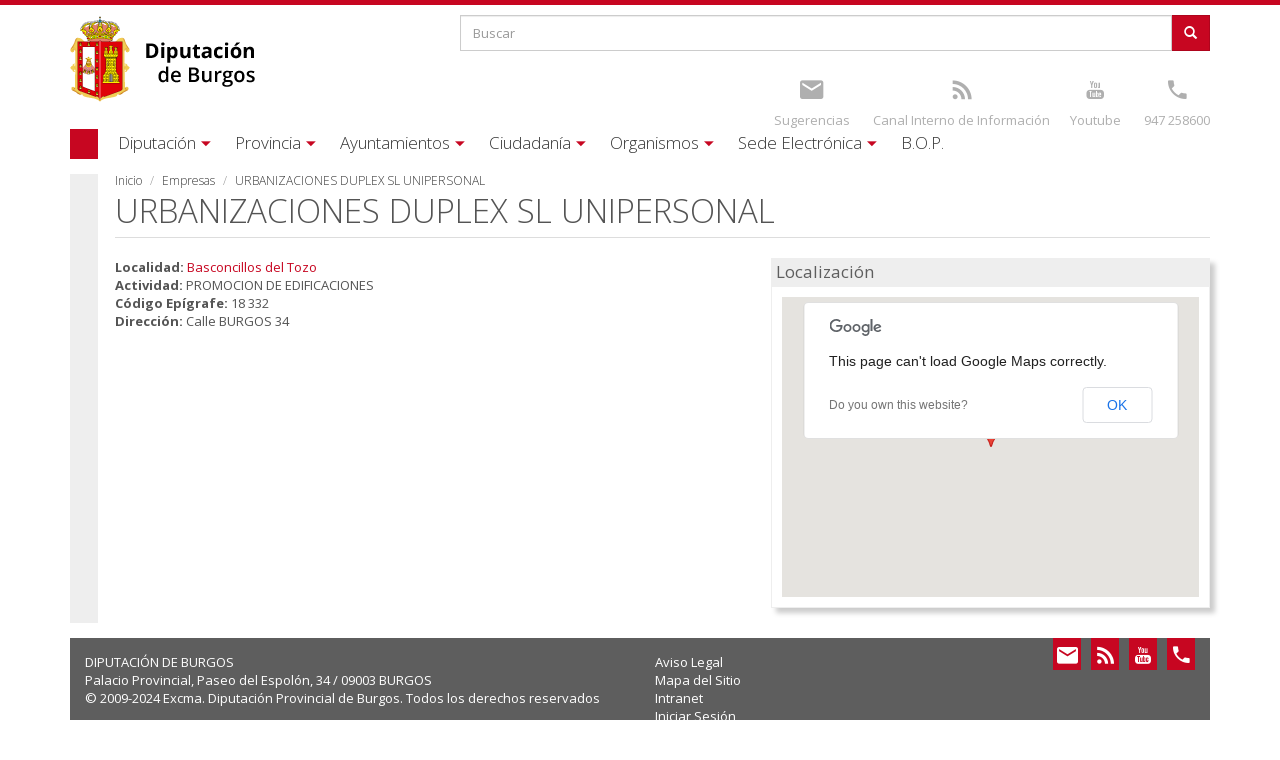

--- FILE ---
content_type: text/html; charset=utf-8
request_url: https://burgos.es/empresas/urbanizaciones-duplex-sl-unipersonal
body_size: 11800
content:
 <!DOCTYPE html>
<html xmlns="http://www.w3.org/1999/xhtml" lang="es" dir="ltr">

<head>

  <meta charset="UTF-8"/>
  <meta name="viewport" content="width=device-width, initial-scale=1.0" />
  <meta http-equiv="Content-Type" content="text/html; charset=utf-8" />
<meta name="Generator" content="Drupal 7 (http://drupal.org)" />
<link rel="canonical" href="/empresas/urbanizaciones-duplex-sl-unipersonal" />
<link rel="shortlink" href="/node/68890" />
<link rel="shortcut icon" href="https://burgos.es/sites/all/themes/diputacion/favicon.ico" type="image/vnd.microsoft.icon" />
  <title>URBANIZACIONES DUPLEX SL UNIPERSONAL | Excma. Diputacion Provincial de Burgos	</title>
  <link type="text/css" rel="stylesheet" href="https://burgos.es/sites/default/files/css/css_lQaZfjVpwP_oGNqdtWCSpJT1EMqXdMiU84ekLLxQnc4.css" media="all" />
<link type="text/css" rel="stylesheet" href="https://burgos.es/sites/default/files/css/css_X-7gdCJZWi3osQ68c0fDbdbp_-ss_J2CiO3iagGDm7M.css" media="all" />
<link type="text/css" rel="stylesheet" href="https://burgos.es/sites/default/files/css/css_MXBZ3w_xLtlW2_MANiM5BdA9JEmeKo8f9FHf5st5aSg.css" media="all" />
<link type="text/css" rel="stylesheet" href="https://burgos.es/sites/default/files/css/css_FSbC6DPrkscmVizADqzzewLsZOg9tJFLe6EhZhkf_0w.css" media="all" />
  <!-- HTML5 element support for IE6-8 -->
  <!--[if lt IE 9]>
    <script src="//html5shiv.googlecode.com/svn/trunk/html5.js"></script>
  <![endif]-->
  <script src="https://burgos.es/sites/default/files/js/js_2KlXA4Z5El1IQFVPxDN1aX5mIoMSFWGv3vwsP77K9yk.js"></script>
<script src="https://burgos.es/sites/default/files/js/js_s5koNMBdK4BqfHyHNPWCXIL2zD0jFcPyejDZsryApj0.js"></script>
<script src="https://burgos.es/sites/default/files/js/js_knJcm3DWZRngy4rZSx1iRnyL0o9efJTbNI2KY-kEq6g.js"></script>
<script src="https://burgos.es/sites/default/files/js/js_mZW42UGB_MJ0W_koiczgUhsFnet5E2wmARwvmvEwrNc.js"></script>
<script>(function(i,s,o,g,r,a,m){i["GoogleAnalyticsObject"]=r;i[r]=i[r]||function(){(i[r].q=i[r].q||[]).push(arguments)},i[r].l=1*new Date();a=s.createElement(o),m=s.getElementsByTagName(o)[0];a.async=1;a.src=g;m.parentNode.insertBefore(a,m)})(window,document,"script","https://www.google-analytics.com/analytics.js","ga");ga("create", "UA-8220196-1", {"cookieDomain":"auto"});ga("set", "anonymizeIp", true);ga("send", "pageview");</script>
<script src="//maps.googleapis.com/maps/api/js?v=3"></script>
<script src="https://burgos.es/sites/default/files/js/js_8GDsH_4oE8jMGmxMtJnN5jRIeR4zZWi5q-ehPVCqXm4.js"></script>
<script src="https://burgos.es/sites/default/files/js/js_zWFf_xdE6zGx8uHPm0aYaUMR0ot4m4U9i4U5kJ_f_1I.js"></script>
<script src="https://burgos.es/sites/default/files/js/js_OLgr-593LYCzF1vZ05PpqLNjLgPEsdxeuLPiASPOib8.js"></script>
<script>jQuery.extend(Drupal.settings, {"basePath":"\/","pathPrefix":"","setHasJsCookie":0,"ajaxPageState":{"theme":"diputacion","theme_token":"tI0Xq2KGs-JgY9DFm9ezZ6D2FMdDzm3q5G4uDVQsrz8","jquery_version":"1.10","js":{"sites\/all\/themes\/bootstrap\/js\/bootstrap.js":1,"https:\/\/burgos.es\/sites\/default\/files\/google_tag\/idj_burgos_es\/google_tag.script.js":1,"sites\/all\/modules\/jquery_update\/replace\/jquery\/1.10\/jquery.min.js":1,"misc\/jquery-extend-3.4.0.js":1,"misc\/jquery-html-prefilter-3.5.0-backport.js":1,"misc\/jquery.once.js":1,"misc\/drupal.js":1,"sites\/all\/libraries\/underscore\/underscore-min.js":1,"sites\/all\/libraries\/backbone\/backbone-min.js":1,"sites\/all\/modules\/backbone\/js\/drupalbackbone.js":1,"sites\/all\/modules\/backbone\/modules\/backbone_services\/js\/drupalbackbone-services.js":1,"sites\/all\/modules\/jquery_update\/replace\/ui\/external\/jquery.cookie.js":1,"sites\/all\/modules\/jquery_update\/replace\/misc\/jquery.form.min.js":1,"misc\/form-single-submit.js":1,"misc\/ajax.js":1,"sites\/all\/modules\/jquery_update\/js\/jquery_update.js":1,"public:\/\/languages\/es_Js4L4h7oYICp_bipnc5OlJ_c1qowaELV5Plqnsct8_o.js":1,"sites\/all\/libraries\/colorbox\/jquery.colorbox-min.js":1,"sites\/all\/modules\/colorbox\/js\/colorbox.js":1,"sites\/all\/modules\/colorbox\/styles\/default\/colorbox_style.js":1,"sites\/all\/modules\/colorbox\/js\/colorbox_load.js":1,"sites\/all\/modules\/colorbox\/js\/colorbox_inline.js":1,"sites\/all\/modules\/video\/js\/video.js":1,"sites\/all\/modules\/google_analytics\/googleanalytics.js":1,"0":1,"\/\/maps.googleapis.com\/maps\/api\/js?v=3":1,"sites\/all\/modules\/geofield\/modules\/geofield_map\/js\/GeoJSON.js":1,"sites\/all\/modules\/geofield\/modules\/geofield_map\/js\/geofield_map.js":1,"sites\/all\/modules\/views\/js\/base.js":1,"sites\/all\/themes\/bootstrap\/js\/misc\/_progress.js":1,"sites\/all\/modules\/views\/js\/ajax_view.js":1,"sites\/all\/themes\/diputacion\/bootstrap\/js\/affix.js":1,"sites\/all\/themes\/diputacion\/bootstrap\/js\/alert.js":1,"sites\/all\/themes\/diputacion\/bootstrap\/js\/button.js":1,"sites\/all\/themes\/diputacion\/bootstrap\/js\/carousel.js":1,"sites\/all\/themes\/diputacion\/bootstrap\/js\/collapse.js":1,"sites\/all\/themes\/diputacion\/bootstrap\/js\/dropdown.js":1,"sites\/all\/themes\/diputacion\/bootstrap\/js\/modal.js":1,"sites\/all\/themes\/diputacion\/bootstrap\/js\/tooltip.js":1,"sites\/all\/themes\/diputacion\/bootstrap\/js\/popover.js":1,"sites\/all\/themes\/diputacion\/bootstrap\/js\/scrollspy.js":1,"sites\/all\/themes\/diputacion\/bootstrap\/js\/tab.js":1,"sites\/all\/themes\/diputacion\/bootstrap\/js\/transition.js":1,"sites\/all\/themes\/diputacion\/js\/yamm.js":1,"sites\/all\/themes\/diputacion\/js\/bootstrap-tabdrop.js":1,"sites\/all\/themes\/bootstrap\/js\/modules\/views\/js\/ajax_view.js":1,"sites\/all\/themes\/bootstrap\/js\/misc\/ajax.js":1},"css":{"modules\/system\/system.base.css":1,"sites\/all\/modules\/calendar\/css\/calendar_multiday.css":1,"sites\/all\/modules\/date\/date_repeat_field\/date_repeat_field.css":1,"sites\/all\/modules\/domain\/domain_nav\/domain_nav.css":1,"sites\/all\/modules\/facebook_wall\/css\/facebook_wall.css":1,"modules\/field\/theme\/field.css":1,"modules\/node\/node.css":1,"sites\/all\/modules\/views\/css\/views.css":1,"sites\/all\/modules\/ckeditor\/css\/ckeditor.css":1,"sites\/all\/modules\/colorbox\/styles\/default\/colorbox_style.css":1,"sites\/all\/modules\/ctools\/css\/ctools.css":1,"sites\/all\/modules\/video\/css\/video.css":1,"sites\/all\/modules\/geofield\/modules\/geofield_map\/css\/geofield_map.css":1,"sites\/all\/themes\/diputacion\/css\/style.css":1}},"backbone":{"endpoint":"\/backbone\/rest"},"colorbox":{"transition":"elastic","speed":"350","opacity":"0.85","slideshow":false,"slideshowAuto":true,"slideshowSpeed":"2500","slideshowStart":"start slideshow","slideshowStop":"stop slideshow","current":"{current} of {total}","previous":"\u00ab Anterior","next":"Siguiente \u00bb","close":"Cerrar","overlayClose":true,"returnFocus":true,"maxWidth":"98%","maxHeight":"98%","initialWidth":"300","initialHeight":"250","fixed":true,"scrolling":true,"mobiledetect":true,"mobiledevicewidth":"480px","file_public_path":"\/sites\/default\/files","specificPagesDefaultValue":"admin*\nimagebrowser*\nimg_assist*\nimce*\nnode\/add\/*\nnode\/*\/edit\nprint\/*\nprintpdf\/*\nsystem\/ajax\nsystem\/ajax\/*"},"views":{"ajax_path":"\/views\/ajax","ajaxViews":{"views_dom_id:ed1012e60d1094aa0a3780384e2783bc":{"view_name":"destacados","view_display_id":"block_2","view_args":"","view_path":"node\/79263","view_base_path":null,"view_dom_id":"ed1012e60d1094aa0a3780384e2783bc","pager_element":0},"views_dom_id:2e734ccaa1a08cd54b2ddce2e51c10c9":{"view_name":"actividades","view_display_id":"block_1","view_args":"","view_path":"eventos\/2027-01","view_base_path":null,"view_dom_id":"2e734ccaa1a08cd54b2ddce2e51c10c9","pager_element":0},"views_dom_id:6822d234a40c3d07b9ef92ad05dc16d9":{"view_name":"eventos","view_display_id":"block","view_args":"","view_path":"eventos\/2028-06","view_base_path":null,"view_dom_id":"6822d234a40c3d07b9ef92ad05dc16d9","pager_element":0}}},"urlIsAjaxTrusted":{"\/views\/ajax":true,"\/empresas\/urbanizaciones-duplex-sl-unipersonal":true},"googleanalytics":{"trackOutbound":1,"trackMailto":1,"trackDownload":1,"trackDownloadExtensions":"7z|aac|arc|arj|asf|asx|avi|bin|csv|doc(x|m)?|dot(x|m)?|exe|flv|gif|gz|gzip|hqx|jar|jpe?g|js|mp(2|3|4|e?g)|mov(ie)?|msi|msp|pdf|phps|png|ppt(x|m)?|pot(x|m)?|pps(x|m)?|ppam|sld(x|m)?|thmx|qtm?|ra(m|r)?|sea|sit|tar|tgz|torrent|txt|wav|wma|wmv|wpd|xls(x|m|b)?|xlt(x|m)|xlam|xml|z|zip","trackColorbox":1},"currentPath":"node\/68890","currentPathIsAdmin":false,"geofieldMap":{"geofield-map-entity-node-68890-field-localizacion":{"map_settings":{"zoom":"8","min_zoom":"0","max_zoom":"0","controltype":"default","mtc":"standard","pancontrol":1,"maptype":"map","baselayers_map":1,"baselayers_satellite":1,"baselayers_hybrid":1,"baselayers_physical":0,"scale":0,"overview":0,"overview_opened":0,"scrollwheel":0,"draggable":0,"streetview_show":0,"center":{"lat":0,"lon":0}},"data":{"type":"Point","coordinates":[-3.9888913000000001,42.701482499999997],"properties":{"description":"URBANIZACIONES DUPLEX SL UNIPERSONAL"}}}},"bootstrap":{"anchorsFix":1,"anchorsSmoothScrolling":1,"formHasError":1,"popoverEnabled":0,"popoverOptions":{"animation":1,"html":0,"placement":"right","selector":"","trigger":"click","triggerAutoclose":1,"title":"","content":"","delay":0,"container":"body"},"tooltipEnabled":0,"tooltipOptions":{"animation":1,"html":0,"placement":"auto left","selector":"","trigger":"hover focus","delay":0,"container":"body"}}});</script>
  <script async src="//pagead2.googlesyndication.com/pagead/js/adsbygoogle.js"></script>
  <script>
  (adsbygoogle = window.adsbygoogle || []).push({
    google_ad_client: "ca-pub-2533815957540992",
    enable_page_level_ads: true
  });
</script>

<script>
	document.addEventListener('DOMContentLoaded', function() {
		var dominio = window.location.hostname;
		var valorGA4="";
		if(dominio=="burgos.es"){
			valorGA4="G-GKCVKYXDQ4";
		}
		if(dominio=="cultura.burgos.es"){
			valorGA4="G-0LJZN08ZXF";
		}
		if(dominio=="fotos.burgos.es"){
			valorGA4="G-0CLJWDBLD9";
		}
		if(dominio=="idj.burgos.es"){
			valorGA4="G-J7Y2EW8FR4";
		}
		if(dominio=="telecentros.burgos.es"){
			valorGA4="G-40Z455DV3G";
		}
		
		var urlTagManager="https://www.googletagmanager.com/gtag/js?id="+valorGA4;
		
		// Crear un elemento script y configurar su atributo src
		var scriptTag = document.createElement('script');
		scriptTag.async = true;
		scriptTag.src = urlTagManager;

		// Agregar el elemento script al final del body
		document.body.appendChild(scriptTag);
		
		window.dataLayer = window.dataLayer || [];
		function gtag(){dataLayer.push(arguments);}
		gtag('js', new Date());

		gtag('config', valorGA4);
		
		//Ocultar el enlaces del formulario de contacto que aparece en el pie de página
		var enlace = document.querySelector("a.enlaces[title='Ir a Formulario de contacto']");
		if(enlace){
			enlace.style.display = "none";
		}
	});
</script>


</head>
<body class="html not-front not-logged-in no-sidebars page-node page-node- page-node-68890 node-type-empresa domain-burgos-es" >
  <div id="skip-link">
    <a href="#main-content" class="element-invisible element-focusable">Pasar al contenido principal</a>
  </div>
    <div class="region region-page-top">
    <noscript aria-hidden="true"><iframe src="https://www.googletagmanager.com/ns.html?id=GTM-M9PHCCNV" height="0" width="0" style="display:none;visibility:hidden"></iframe></noscript>
  </div>
  <div class="wrapper">

<nav> <form class="navbar-form">
        <div class="input-group">
            <input type="text" class="form-control" placeholder="Buscar..." id="srch-term-mini">
            <div class="input-group-btn">
                <button class="btn" type="submit">
                	  <span class="icon-ico-busqueda"></span>
                </button>
            </div>
        </div>
</form>
<div class="topbar-div">
	<section id="block-search-form" class="block block-search clearfix">

      
  <form class="form-search content-search" action="/empresas/urbanizaciones-duplex-sl-unipersonal" method="post" id="search-block-form--2" accept-charset="UTF-8"><div><div>
      <h2 class="element-invisible">Formulario de búsqueda</h2>
    <div class="input-group"><input title="Escriba lo que quiere buscar." placeholder="Buscar" class="form-control form-text" type="text" id="edit-search-block-form--4" name="search_block_form" value="" size="15" maxlength="128" /><span class="input-group-btn"><button type="submit" class="btn btn-primary"><span class="icon glyphicon glyphicon-search" aria-hidden="true"></span>
</button></span></div><div class="form-actions form-wrapper form-group" id="edit-actions--2"><button class="element-invisible btn btn-primary form-submit" type="submit" id="edit-submit--2" name="op" value="Buscar">Buscar</button>
</div><input type="hidden" name="form_build_id" value="form-du_Y-A49Vun1A3sbSr3ENjJCaucWue1pSRMVmCPTuo4" />
<input type="hidden" name="form_id" value="search_block_form" />
</div>
</div></form>
</section>
<section id="block-block-2" class="block block-block clearfix">

      
  <div class="topbar-col-1">
<ul class="topbar-links">
	<li><a title="Youtube" href="https://www.youtube.com/channel/UCh1Q3E0EGRSXONFmHKInHrA"><span class="icon-ico-youtube"></span></a><br /><a href="https://www.youtube.com/channel/UCh1Q3E0EGRSXONFmHKInHrA" class="text">Youtube</a></li>
	<li><a title="Teléfono" href="tel:0034947258600"><span class="icon-ico-tel"></span></a><br /><a class="text" href="tel:0034947258600" title="Teléfono">947 258600</a></li>
</ul>
</div>
<div class="topbar-col-2">
<ul class="topbar-links">
	<li><a title="Sugerencias" href="/quejas-y-sugerencias"><span class="icon-ico-mail"></span></a><br /><a href="/quejas-y-sugerencias" class="text">Sugerencias</a></li>
	<li><a title="Canal Denuncias" href="https://canaldeinfraccionesdiputaciondeburgos.aranzadi.es/"><span class="icon-ico-rss"></span></a><br /><a href="https://canaldeinfraccionesdiputaciondeburgos.aranzadi.es/" class="text">Canal Interno de Información</a></li>
</ul>
</div>
</section>
</div>
<div style="clear:both"></div>

<ul class="nav navbar-nav main-menu">
	<li class="dropdown">

			<a href="/diputacion" title="Excma. Diputación provincial de Burgos" class="dropdown-toggle">Diputación</a>    	  </li>
	<li class="dropdown">

			<a href="/provincia" class="dropdown-toggle">Provincia</a>    	  </li>
	<li class="dropdown">

			<a href="/ayuntamientos" class="dropdown-toggle">Ayuntamientos</a>    	  </li>
	<li class="dropdown">

			<a href="/ciudadania" class="dropdown-toggle">Ciudadanía</a>    	  </li>
	<li class="dropdown">

			<a href="/organismos" class="dropdown-toggle">Organismos</a>    	  </li>
	<li class="dropdown">

			<a href="/sede-electronica" class="dropdown-toggle">Sede Electrónica</a>    	  </li>
	<li class="dropdown">

			<a href="http://bopbur.burgos.es/" class="dropdown-toggle">B.O.P.</a>    	  </li>
</ul>
</nav>
<header id="navbar-mini" class="navbar navbar-default navbar-fixed-top">
  <div class="container">
  	<a class="logo navbar-btn pull-left" href="/" title="Inicio">
  	  <div class="logotipo-min"></div>
    </a>
    <div id="nav-expander" class="navbar-header pull-right nav-expander fixed">
		  <a class="menu navbar-toggle"><span class="icon-bar"></span><span class="icon-bar"></span><span class="icon-bar"></span></a>
    </div>
   </div>
</header>

<div class="topbar container">
  <div class="row">
    <div class="col-xs-8 col-sm-4 col-lg-4">
		      <div class="topbar-logo">
      	<a class="logo navbar-btn pull-left" href="/" title="Inicio">
	      	<div class="logotipo"></div>
	      </a>
      </div>
    
    </div>
    <div class="col-xs-4 col-sm-8 col-lg-8 topbar-div">
    	  <div class="region region-cabecera-top">
    <section id="block-search-form--2" class="block block-search clearfix">

      
  <form class="form-search content-search" action="/empresas/urbanizaciones-duplex-sl-unipersonal" method="post" id="search-block-form" accept-charset="UTF-8"><div><div>
      <h2 class="element-invisible">Formulario de búsqueda</h2>
    <div class="input-group"><input title="Escriba lo que quiere buscar." placeholder="Buscar" class="form-control form-text" type="text" id="edit-search-block-form--2" name="search_block_form" value="" size="15" maxlength="128" /><span class="input-group-btn"><button type="submit" class="btn btn-primary"><span class="icon glyphicon glyphicon-search" aria-hidden="true"></span>
</button></span></div><div class="form-actions form-wrapper form-group" id="edit-actions"><button class="element-invisible btn btn-primary form-submit" type="submit" id="edit-submit" name="op" value="Buscar">Buscar</button>
</div><input type="hidden" name="form_build_id" value="form-FVUQLzxSaAP3Zwcc_PnfqcKvKcqkUB7fzdTP453vHtY" />
<input type="hidden" name="form_id" value="search_block_form" />
</div>
</div></form>
</section>
<section id="block-block-2--2" class="block block-block clearfix">

      
  <div class="topbar-col-1">
<ul class="topbar-links">
	<li><a title="Youtube" href="https://www.youtube.com/channel/UCh1Q3E0EGRSXONFmHKInHrA"><span class="icon-ico-youtube"></span></a><br /><a href="https://www.youtube.com/channel/UCh1Q3E0EGRSXONFmHKInHrA" class="text">Youtube</a></li>
	<li><a title="Teléfono" href="tel:0034947258600"><span class="icon-ico-tel"></span></a><br /><a class="text" href="tel:0034947258600" title="Teléfono">947 258600</a></li>
</ul>
</div>
<div class="topbar-col-2">
<ul class="topbar-links">
	<li><a title="Sugerencias" href="/quejas-y-sugerencias"><span class="icon-ico-mail"></span></a><br /><a href="/quejas-y-sugerencias" class="text">Sugerencias</a></li>
	<li><a title="Canal Denuncias" href="https://canaldeinfraccionesdiputaciondeburgos.aranzadi.es/"><span class="icon-ico-rss"></span></a><br /><a href="https://canaldeinfraccionesdiputaciondeburgos.aranzadi.es/" class="text">Canal Interno de Información</a></li>
</ul>
</div>
</section>
  </div>
    </div>
  </div>
</div>

<header id="navbar"  class="yamm navbar container navbar-default">
  <div class="container">
    <div class="navbar-header">
      <button type="button" data-toggle="collapse" data-target="#navbar-collapse-1" class="navbar-toggle">
        <span class="icon-bar"></span><span class="icon-bar"></span><span class="icon-bar"></span>
      </button>
    </div>
    <div id="navbar-collapse-1" class="navbar-collapse collapse">
			<ul class="nav navbar-nav">
	<li class="dropdown navbar-diputaci-n">
	  	<a href="/diputacion" title="Excma. Diputación provincial de Burgos" class="dropdown-toggle" data-toggle="dropdown"><span class='small-screen-size'></span><span class='default-screen-size'>Diputación</span><span class='icon-ico-caret'></span></a>
    		    	<ul class="dropdown-menu">
	    		<li class="first last leaf">
          	
<div id="node-40854" class="node node-pagina-resumen node-teaser clearfix" about="/diputacion" typeof="sioc:Item foaf:Document">

			   	  												<div class="row">																				<div class="dipu-col col-sm-4">																						
<div id="node-40855" class="node node-pagina-resumen node-teaser clearfix" about="/diputacion/organizacion" typeof="sioc:Item foaf:Document">

												<div class="navbar-noimage">
						<div class="navbar-noimage-text"><a title="Organización" href="/diputacion/organizacion">Organización</a></div>
					</div>
						   	  									<ul>
																																																				          										<li><span class="menu-item-link"><a href="/diputacion/organizacion/presidencia" title="El presidente de la Diputación">Presidencia</a></span>
																  										  									</li>
							          					
    		    																																																          										<li><span class="menu-item-link"><a href="/diputacion/organizacion/plenos">Plenos</a></span>
																	</li>
							          					
    		    																																																          										<li><span class="menu-item-link"><a href="/diputacion/organizacion/grupos-politicos" title="Partidos políticos con representación en la Diputación">Grupos políticos</a></span>
																  										  									</li>
							          					
    		    																																																          										<li><span class="menu-item-link"><a href="/diputacion/organizacion/junta-de-gobierno">Junta de Gobierno</a></span>
																	</li>
							          					
    		    																																																          										<li><span class="menu-item-link"><a href="/diputacion/organizacion/comisiones-informativas" title="Integrantes de las comisiones informativas de la Diputación">Comisiones informativas</a></span>
																  										  									</li>
							          					
    		    		    							</ul>
				    		    		   	  	</div>
				
    		    				</div>
    				    		    																										<div class="dipu-col col-sm-4">																						
<div id="node-40948" class="node node-pagina-resumen node-teaser clearfix" about="/diputacion/institucion" typeof="sioc:Item foaf:Document">

												<div class="navbar-noimage">
						<div class="navbar-noimage-text"><a title="Institución" href="/diputacion/institucion">Institución</a></div>
					</div>
						   	  									<ul>
																																																				          										<li><span class="menu-item-link"><a href="/diputacion/institucion/centros-y-sedes" title="Información de localización y contacto de las sedes y centros de la Diputación">Centros y Sedes</a></span>
																  										  									</li>
							          					
    		    																																																          										<li><span class="menu-item-link"><a href="/diputacion/institucion/organismos-dependientes" title="Organismos que dependen directamente de la Diputación">Organismos dependientes</a></span>
																  										  									</li>
							          					
    		    																																																          										<li><span class="menu-item-link"><a href="/diputacion/institucion/areas-de-actuacion" title="Áreas y departamentos que componen la Diputación">Áreas de actuación</a></span>
																  										  									</li>
							          					
    		    																																																          										<li><span class="menu-item-link"><a href="/ayuntamientos/servicios/recaudacion/conozca-el-servicio/direcciones-y-telefonos-de-interes">Direcciones y teléfonos</a></span>
																	</li>
							          					
    		    																																																          										<li><span class="menu-item-link"><a href="/diputacion/institucion/imagen-institucional" title="Imagen institucional de la Diputación">Imagen institucional</a></span>
																  										  									</li>
							          					
    		    																																																          										<li><span class="menu-item-link"><a href="/diputacion-tv">Diputación TV</a></span>
																	</li>
							          					
    		    		    							</ul>
				    		    		   	  	</div>
				
    		    				</div>
    				    		    																										<div class="dipu-col col-sm-4">																						
<div id="node-40946" class="node node-pagina-resumen node-teaser clearfix" about="/diputacion/informacion" typeof="sioc:Item foaf:Document">

												<div class="navbar-noimage">
						<div class="navbar-noimage-text"><a title="Información" href="/diputacion/informacion">Información</a></div>
					</div>
						   	  									<ul>
																																																				          										<li><span class="menu-item-link"><a href="http://transparencia.burgos.es/" title="Portal de transparencia de la Diputación">Transparencia</a></span>
																  										  									</li>
							          					
    		    																																																          										<li><span class="menu-item-link"><a href="/diputacion/informacion/convenios" title="Buscador de convenios vigentes de la Diputación">Convenios</a></span>
																  										  									</li>
							          					
    		    																																																          										<li><span class="menu-item-link"><a href="/diputacion/informacion/documentos" title="Buscador de documentos de la Diputación">Documentos</a></span>
																  										  									</li>
							          					
    		    																																																          										<li><span class="menu-item-link"><a href="/diputacion/informacion/presupuestos" title="Buscador de presupuestos de la Diputación">Presupuestos</a></span>
																  										  									</li>
							          					
    		    																																																          										<li><span class="menu-item-link"><a href="/diputacion/informacion/reglamentos" title="Buscador de reglamentos vigentes de la Diputación">Reglamentos</a></span>
																  										  									</li>
							          					
    		    		    							</ul>
				    		    		   	  	</div>
				
    		    				</div>
    				    				</div>
    				    		    		    		    		    		   	  	</div>
				  </li>
	    	</ul>
    	  </li>
	<li class="dropdown navbar-provincia">
	  	<a href="/provincia" class="dropdown-toggle" data-toggle="dropdown"><span class='small-screen-size'></span><span class='default-screen-size'>Provincia</span><span class='icon-ico-caret'></span></a>
    		    	<ul class="dropdown-menu">
	    		<li class="first last leaf">
          	
<div id="node-40833" class="node node-pagina-resumen node-teaser clearfix" about="/provincia" typeof="sioc:Item foaf:Document">

			   	  												<div class="row">																				<div class="dipu-col col-sm-4">																						
<div id="node-40834" class="node node-pagina-resumen node-teaser clearfix" about="/provincia/geografia" typeof="sioc:Item foaf:Document">

												<div class="navbar-noimage">
						<div class="navbar-noimage-text"><a title="Geografía" href="/provincia/geografia">Geografía</a></div>
					</div>
						   	  									<ul>
																																																				          										<li><span class="menu-item-link"><a href="/provincia/geografia/informacion-general">Información General</a></span>
																	</li>
							          					
    		    																																																          										<li><span class="menu-item-link"><a href="/provincia/geografia/mapa-interactivo" title="Podrá buscar de forma interactiva en un mapa cualquiera de las localidades de la provincia de Burgos">Mapa Interactivo</a></span>
																  										  									</li>
							          					
    		    																																																          										<li><span class="menu-item-link"><a href="/provincia/pueblos" title="Busque cualquier núcleo localidad o municipio de la provincia de Burgos">Nuestros Pueblos</a></span>
																  										  									</li>
							          					
    		    																																																          										<li><span class="menu-item-link"><a href="/provincia/geografia/municipios" title="Los municipios de la provincia de Burgos">Municipios</a></span>
																  										  									</li>
							          					
    		    																																																          										<li><span class="menu-item-link"><a href="/provincia/geografia/mancomunidades" title="Las mancomunidades de la provincia de Burgos">Mancomunidades</a></span>
																  										  									</li>
							          					
    		    																																																          										<li><span class="menu-item-link"><a href="/provincia/geografia/guias-turisticas">Guías turísticas</a></span>
																	</li>
							          					
    		    																																																          										<li><span class="menu-item-link"><a href="/provincia/geografia/medio-natural">Medio Natural</a></span>
																	</li>
							          					
    		    																																																          										<li><span class="menu-item-link"><a href="/provincia/geografia/mapa-de-ubicacion-de-desfibriladores">Ubicación de desfibriladores</a></span>
																	</li>
							          					
    		    		    							</ul>
				    		    		   	  	</div>
				
    		    				</div>
    				    		    																										<div class="dipu-col col-sm-4">																						
<div id="node-40835" class="node node-pagina-resumen node-teaser clearfix" about="/provincia/gastronomia" typeof="sioc:Item foaf:Document">

												<div class="navbar-noimage">
						<div class="navbar-noimage-text"><a title="Gastronomía" href="/provincia/gastronomia">Gastronomía</a></div>
					</div>
						   	  									<ul>
																																																				          										<li><span class="menu-item-link"><a href="/provincia/gastronomia/alimentos">Alimentos típicos</a></span>
																	</li>
							          					
    		    																																																          										<li><span class="menu-item-link"><a href="/provincia/gastronomia/historia-culinaria">Historia culinaria</a></span>
																	</li>
							          					
    		    																																																          										<li><span class="menu-item-link"><a href="/provincia/gastronomia/recetas">Recetas Típicas</a></span>
																	</li>
							          					
    		    																																																          										<li><span class="menu-item-link"><a href="http://burgosalimenta.com/" target="_blank">Burgos Alimenta</a></span>
																	</li>
							          					
    		    																																																          										<li><span class="menu-item-link"><a href="/rutas-gastronomicas" title="Rutas Gastronómicas">Rutas Gastronómicas</a></span>
																  										  									</li>
							          					
    		    		    							</ul>
				    		    		   	  	</div>
				
    		    				</div>
    				    		    																										<div class="dipu-col col-sm-4">																						
<div id="node-40836" class="node node-pagina-resumen node-teaser clearfix" about="/provincia/cultura" typeof="sioc:Item foaf:Document">

												<div class="navbar-noimage">
						<div class="navbar-noimage-text"><a title="Cultura" href="/provincia/cultura">Cultura</a></div>
					</div>
						   	  									<ul>
																																																				          										<li><span class="menu-item-link"><a href="/provincia/cultura/historia-de-la-provincia-0">Historia de la provincia</a></span>
																	</li>
							          					
    		    																																																          										<li><span class="menu-item-link"><a href="/provincia/cultura/monumentos" title="La oferta cultural de burgos comienza con la gran cantidad de monumentos de la provincia">Monumentos y lugares de interés</a></span>
																  										  									</li>
							          					
    		    																																																          										<li><span class="menu-item-link"><a href="/provincia/cultura/fiestas" title="La provincia de Burgos goza de una gran cantidad de fiestas gracias a sus numerosas localidades">Fiestas y tradiciones de interés</a></span>
																  										  									</li>
							          					
    		    																																																          										<li><span class="menu-item-link"><a href="/provincia/cultura/espacios">Espacios naturales</a></span>
																	</li>
							          					
    		    																																																          										<li><span class="menu-item-link"><a href="/provincia/cultura/camino-de-santiago">Camino de Santiago</a></span>
																	</li>
							          					
    		    																																																          										<li><span class="menu-item-link"><a href="/provincia/cultura/patrimonio-inmaterial">Patrimonio Inmaterial</a></span>
																	</li>
							          					
    		    																																																          										<li><span class="menu-item-link"><a href="/provincia/cultura/patrimonio-cultural">Patrimonio cultural</a></span>
																	</li>
							          					
    		    																																																          										<li><span class="menu-item-link"><a href="/provincia/cultura/atapuerca">Atapuerca</a></span>
																	</li>
							          					
    		    		    							</ul>
				    		    		   	  	</div>
				
    		    				</div>
    				    				</div>
    				    		    		    		    		    		   	  	</div>
				  </li>
	    	</ul>
    	  </li>
	<li class="dropdown navbar-ayuntamientos">
	  	<a href="/ayuntamientos" class="dropdown-toggle" data-toggle="dropdown"><span class='small-screen-size'></span><span class='default-screen-size'>Ayuntamientos</span><span class='icon-ico-caret'></span></a>
    		    	<ul class="dropdown-menu">
	    		<li class="first last leaf">
          	
<div id="node-40848" class="node node-pagina-resumen node-teaser clearfix" about="/ayuntamientos" typeof="sioc:Item foaf:Document">

			   	  												<div class="row">																				<div class="dipu-col col-sm-4">																						
<div id="node-40850" class="node node-pagina-resumen node-teaser clearfix" about="/ayuntamientos/servicios" typeof="sioc:Item foaf:Document">

												<div class="navbar-noimage">
						<div class="navbar-noimage-text"><a title="Servicios" href="/ayuntamientos/servicios">Servicios</a></div>
					</div>
						   	  									<ul>
																																																				          										<li><span class="menu-item-link"><a href="/ayuntamientos/servicios/agricultura-y-medio-ambiente">Agricultura y Medio Ambiente</a></span>
																	</li>
							          					
    		    																																																          										<li><span class="menu-item-link"><a href="/ayuntamientos/servicios/atencion-municipios-asesoramiento-y-asistencia-tecnica">Atención a Municipios. Asesoramiento y Asistencia Técnica</a></span>
																	</li>
							          					
    		    																																																          										<li><span class="menu-item-link"><a href="/ayuntamientos/ayudas-y-subvenciones">Ayudas y Subvenciones</a></span>
																	</li>
							          					
    		    																																																          										<li><span class="menu-item-link"><a href="/ayuntamientos/servicios/bienestar-social-e-igualdad">Bienestar social</a></span>
																	</li>
							          					
    		    																																																          										<li><span class="menu-item-link"><a href="/ayuntamientos/servicios/asesoramiento-municipios/informacion/caja-de-cooperacion">Caja de Cooperación</a></span>
																	</li>
							          					
    		    																																																          										<li><span class="menu-item-link"><a href="/ayuntamientos/servicios/asistencia-remota-municipios">Control Remoto</a></span>
																	</li>
							          					
    		    																																																          										<li><span class="menu-item-link"><a href="/ayuntamientos/servicios/cooperacion-y-planes-provinciales">Cooperación y Planes provinciales</a></span>
																	</li>
							          					
    		    																																																          										<li><span class="menu-item-link"><a href="/ayuntamientos/servicios/formacion-empleo-y-desarrollo-local" title="Ofertas de trabajo y cursos de formación">Formación, Empleo y Desarrollo Local</a></span>
																  										  									</li>
							          					
    		    																																																          										<li><span class="menu-item-link"><a href="/ayuntamientos/servicios/recaudacion">Gestión Tributaria y Recaudación</a></span>
																	</li>
							          					
    		    																																																          										<li><span class="menu-item-link"><a href="/ayuntamientos/servicios/representacion-y-defensa-en-juicio">Representación y Defensa en Juicio</a></span>
																	</li>
							          					
    		    																																																          										<li><span class="menu-item-link"><a href="/ayuntamientos/servicios/vias-y-obras" title="Información de actualidad sobre vías y obras de la provincia">Vías y Obras</a></span>
																  										  									</li>
							          					
    		    		    							</ul>
				    		    		   	  <div class="field field-name-body field-type-text-with-summary field-label-hidden"><div class="field-items"><div class="field-item even" property="content:encoded"></div></div></div>	</div>
				
    		    				</div>
    				    		    																										<div class="dipu-col col-sm-4">																						
<div id="node-47917" class="node node-pagina-resumen node-teaser clearfix" about="/ayuntamientos/accesos-directos" typeof="sioc:Item foaf:Document">

												<div class="navbar-noimage">
						<div class="navbar-noimage-text"><a title="Accesos directos" href="/ayuntamientos/accesos-directos">Accesos directos</a></div>
					</div>
						   	  									<ul>
																																																				          										<li><span class="menu-item-link"><a href="http://www.conresbur.com/" title="Consorcio de tratamiento de Residuos Solidos" target="_blank">Consorcio de tratamiento de Residuos Solidos</a></span>
																  										  									</li>
							          					
    		    																																																          										<li><span class="menu-item-link"><a href="http://cultura.burgos.es" target="_blank">Cultura</a></span>
																	</li>
							          					
    		    																																																          										<li><span class="menu-item-link"><a href="http://idj.burgos.es" target="_blank">Deporte y Juventud</a></span>
																	</li>
							          					
    		    																																																          										<li><span class="menu-item-link"><a href="http://mosa.burgos.es/_21_RecuperaciondeArchivosMunicipales.aspx" title="Portal del servicio de Recuperación de Archivos Municipales">Recuperación de Archivos Municipales</a></span>
																  										  									</li>
							          					
    		    																																																          										<li><span class="menu-item-link"><a href="http://www.burgos.es/ayuntamientos/servicios/asesoramiento-municipios/servicios-de-asesoramiento/modernizacion-semantic">Semantic - INTERNET</a></span>
																	</li>
							          					
    		    																																																          										<li><span class="menu-item-link"><a href="http://telecentros.burgos.es" target="_blank">Telecentros</a></span>
																	</li>
							          					
    		    																																																          										<li><span class="menu-item-link"><a href="http://correo.diputaciondeburgos.net">Correo Ayuntamientos.NET</a></span>
																	</li>
							          					
    		    																																																          										<li><span class="menu-item-link"><a href="https://www.burgos.es/ayuntamientos/servicios/atencion-municipios-asesoramiento-y-asistencia-tecnica/informacion-de-1">Plan de Recuperación, Transformación y Resilencia</a></span>
																	</li>
							          					
    		    		    							</ul>
				    		    		   	  	</div>
				
    		    				</div>
    				    		    																										<div class="dipu-col col-sm-4">																						
<div id="node-40851" class="node node-pagina-resumen node-teaser clearfix" about="/ayuntamientos/plataformas-de-gestion" typeof="sioc:Item foaf:Document">

												<div class="navbar-noimage">
						<div class="navbar-noimage-text"><a title="Plataformas de Gestión" href="/ayuntamientos/plataformas-de-gestion">Plataformas de Gestión</a></div>
					</div>
						   	  									<ul>
																																																				          										<li><span class="menu-item-link"><a href="https://www.espublico.com/" title="Plataforma de asesoramiento técnico y juridico para los alcaldes y concejales de la Provincia de Burgos.." target="_blank">Asesoramiento online</a></span>
																  										  									</li>
							          					
    		    																																																          										<li><span class="menu-item-link"><a href="https://gw01.pim.diputaciondeburgos.es/RDWeb/">Contabilidad</a></span>
																	</li>
							          					
    		    																																																          										<li><span class="menu-item-link"><a href="https://burgos.gestiona.espublico.com" title="Plataforma integral de gestión municipal" target="_blank">Gestiona</a></span>
																  										  									</li>
							          					
    		    																																																          										<li><span class="menu-item-link"><a href="http://inventario.burgos.es" target="_blank">Inventario de Bienes</a></span>
																	</li>
							          					
    		    																																																          										<li><span class="menu-item-link"><a href="http://www.burgos.es/perfil-contratante-dip-burgos" target="_blank">Perfil de Contratante</a></span>
																	</li>
							          					
    		    																																																          										<li><span class="menu-item-link"><a href="https://central.burgos.es">Plataforma de contratación</a></span>
																	</li>
							          					
    		    		    							</ul>
				    		    		   	  	</div>
				
    		    				</div>
    				    				</div>
    				    		    		    		    		    		   	  	</div>
				  </li>
	    	</ul>
    	  </li>
	<li class="dropdown navbar-ciudadan-a">
	  	<a href="/ciudadania" class="dropdown-toggle" data-toggle="dropdown"><span class='small-screen-size'></span><span class='default-screen-size'>Ciudadanía</span><span class='icon-ico-caret'></span></a>
    		    	<ul class="dropdown-menu">
	    		<li class="first last leaf">
          	
<div id="node-40838" class="node node-pagina-resumen node-teaser clearfix" about="/ciudadania" typeof="sioc:Item foaf:Document">

			   	  												<div class="row">																				<div class="dipu-col col-sm-4">																						
<div id="node-40839" class="node node-pagina-resumen node-teaser clearfix" about="/ciudadano/servicios" typeof="sioc:Item foaf:Document">

												<div class="navbar-noimage">
						<div class="navbar-noimage-text"><a title="Servicios" href="/ciudadano/servicios">Servicios</a></div>
					</div>
						   	  									<ul>
																																																				          										<li><span class="menu-item-link"><a href="/ayuntamientos/servicios/agricultura-y-medio-ambiente">Agricultura y Medio Ambiente</a></span>
																	</li>
							          					
    		    																																																          										<li><span class="menu-item-link"><a href="/servicios-al-ciudadano/ayudas-y-subvenciones" title="Búsqueda de ayudas y subvenciones">Ayudas y subvenciones</a></span>
																  										  									</li>
							          					
    		    																																																          										<li><span class="menu-item-link"><a href="/ayuntamientos/servicios/bienestar-social-e-igualdad">Bienestar social</a></span>
																	</li>
							          					
    		    																																																          										<li><span class="menu-item-link"><a href="/ciudadano/servicios/empleo-publico" title="Ofertas de empleo y cursos de formación publicados">Empleo público</a></span>
																  										  									</li>
							          					
    		    																																																          										<li><span class="menu-item-link"><a href="/ayuntamientos/servicios/recaudacion">Gestión Tributaria y Recaudación</a></span>
																	</li>
							          					
    		    																																																          										<li><span class="menu-item-link"><a href="/ayuntamientos/servicios/vias-y-obras" title="Información de actualidad sobre vías y obras de la provincia">Vías y Obras</a></span>
																  										  									</li>
							          					
    		    																																																          										<li><span class="menu-item-link"><a href="/ciudadano/servicios/fomento-y-proteccion-civil-e-infraestructuras" title="Información útil en situaciones de emergencia o alerta">Fomento y Protección Civil e Infraestructuras</a></span>
																  										  									</li>
							          					
    		    																																																          										<li><span class="menu-item-link"><a href="/diputacion/institucion/areas-de-actuacion/relaciones-europeas">Relaciones europeas</a></span>
																	</li>
							          					
    		    																																																          										<li><span class="menu-item-link"><a href="/ciudadano/servicios/bibliobus" title="Líneas y paradas del servicio Bibliobús">Bibliobús</a></span>
																  										  									</li>
							          					
    		    																																																          										<li><span class="menu-item-link"><a href="/diputacion/institucion/organismos-dependientes/centro-coordinador-de-bibliotecas" title="Bibliotecas de la Provincia de Burgos">Centro Coordinador de Bibliotecas</a></span>
																  										  									</li>
							          					
    		    																																																          										<li><span class="menu-item-link"><a href="/diputacion/institucion/areas-de-actuacion/subareas/academia-provincial-de-dibujo" title="Información de la Academia Provincial de Dibujo de la Diputación">Academia Provincial de Dibujo</a></span>
																  										  									</li>
							          					
    		    																																																          										<li><span class="menu-item-link"><a href="/ciudadano/servicios/formacion-empleo-y-desarrollo-local">Formación, Empleo y Desarrollo Local</a></span>
																	</li>
							          					
    		    																																																          										<li><span class="menu-item-link"><a href="/ciudadano/servicios/urbanismo">Información urbanística</a></span>
																	</li>
							          					
    		    																																																          										<li><span class="menu-item-link"><a href="/ciudadania/servicios/sajuma">Sajuma</a></span>
																	</li>
							          					
    		    		    							</ul>
				    		    		   	  <div class="field field-name-body field-type-text-with-summary field-label-hidden"><div class="field-items"><div class="field-item even" property="content:encoded"></div></div></div>	</div>
				
    		    				</div>
    				    		    																										<div class="dipu-col col-sm-4">																						
<div id="node-47918" class="node node-pagina-resumen node-teaser clearfix" about="/ciudadano/accesos-directos" typeof="sioc:Item foaf:Document">

												<div class="navbar-noimage">
						<div class="navbar-noimage-text"><a title="Accesos directos" href="/ciudadano/accesos-directos">Accesos directos</a></div>
					</div>
						   	  									<ul>
																																																				          										<li><span class="menu-item-link"><a href="http://idj.burgos.es" target="_blank">Deporte y Juventud</a></span>
																	</li>
							          					
    		    																																																          										<li><span class="menu-item-link"><a href="http://cultura.burgos.es" target="_blank">Cultura</a></span>
																	</li>
							          					
    		    																																																          										<li><span class="menu-item-link"><a href="http://telecentros.burgos.es" target="_blank">Telecentros</a></span>
																	</li>
							          					
    		    																																																          										<li><span class="menu-item-link"><a href="http://www.sodebur.es" target="_blank">Sodebur</a></span>
																	</li>
							          					
    		    																																																          										<li><span class="menu-item-link"><a href="http://www.conresbur.com/" title="Consorcio de tratamiento de Residuos Solidos" target="_blank">Consorcio de tratamiento de Residuos Solidos</a></span>
																  										  									</li>
							          					
    		    																																																          										<li><span class="menu-item-link"><a href="http://burgosalimenta.com/" title="Burgos Alimenta">Burgos Alimenta</a></span>
																  										  									</li>
							          					
    		    		    							</ul>
				    		    		   	  	</div>
				
    		    				</div>
    				    		    																										<div class="dipu-col col-sm-4">																						
<div id="node-40841" class="node node-pagina-resumen node-teaser clearfix" about="/ciudadano/informacion" typeof="sioc:Item foaf:Document">

												<div class="navbar-noimage">
						<div class="navbar-noimage-text"><a title="Información" href="/ciudadano/informacion">Información</a></div>
					</div>
						   	  									<ul>
																																																				          										<li><span class="menu-item-link"><a href="http://www.burgos.es/perfil-contratante-dip-burgos" title="Publicaciones de ofertas de contrato público">Perfil de Contratante</a></span>
																  										  									</li>
							          					
    		    																																																          										<li><span class="menu-item-link"><a href="http://escudosybanderas.burgos.es" title="Escudos y banderas de la Provincia">Escudos y Banderas</a></span>
																  										  									</li>
							          					
    		    																																																          										<li><span class="menu-item-link"><a href="http://fotos.burgos.es/" title="Portal de los concursos fotográficos de la provincia">Fotos de la provincia</a></span>
																  										  									</li>
							          					
    		    																																																          										<li><span class="menu-item-link"><a href="http://www.emprenderural.es/" title="Portal de emprendedores de la provincia">Emprender Rural</a></span>
																  										  									</li>
							          					
    		    																																																          										<li><span class="menu-item-link"><a href="http://sueloytechoindustrial.sodebur.es/" title="Búsqueda de suelo y techo industrial en la provincia de Burgos">Suelo y techo industrial</a></span>
																  										  									</li>
							          					
    		    		    							</ul>
				    		    		   	  	</div>
				
    		    				</div>
    				    				</div>
    				    		    		    		    		    		   	  <div class="field field-name-body field-type-text-with-summary field-label-hidden"><div class="field-items"><div class="field-item even" property="content:encoded"> </div></div></div>	</div>
				  </li>
	    	</ul>
    	  </li>
	<li class="dropdown navbar-organismos">
	  	<a href="/organismos" class="dropdown-toggle" data-toggle="dropdown"><span class='small-screen-size'></span><span class='default-screen-size'>Organismos</span><span class='icon-ico-caret'></span></a>
    		    	<ul class="dropdown-menu">
	    		<li class="first last leaf">
          	
<div id="node-49079" class="node node-pagina-resumen node-teaser clearfix" about="/organismos" typeof="sioc:Item foaf:Document">

			   	  												<div class="row">								<div class="dipu-col col-sm-6">																																		
<div id="node-49080" class="node node-pagina-resumen node-teaser clearfix" about="/organismos/instituciones" typeof="sioc:Item foaf:Document">

												<div class="navbar-noimage">
						<div class="navbar-noimage-text"><a title="Instituciones" href="/organismos/instituciones">Instituciones</a></div>
					</div>
						   	  									<ul>
																																																				          										<li><span class="menu-item-link"><a href="/organismos/instituciones/real-monasterio-de-san-agustin" title="Monasterio gótico que actualmente es Centro Cultural de la Diputación Provincial de Burgos. En él se encuentra la sede del Archivo Provincial de la Diputación.">Real Monasterio de San Agustín</a></span>
																  										  									</li>
							          					
    		    																																																          										<li><span class="menu-item-link"><a href="/diputacion/institucion/organismos-dependientes/institucion-fernan-gonzalez-academia-burgense-de">Instituto Castellano Leonés de la Lengua</a></span>
																	</li>
							          					
    		    																																																          										<li><span class="menu-item-link"><a href="/diputacion/institucion/organismos-dependientes/institucion-fernan-gonzalez-academia-burgense-de">Institución Fernán González</a></span>
																	</li>
							          					
    		    																																																          										<li><span class="menu-item-link"><a href="http://www.atapuerca.org" title="Fundación Atapuerca" target="_blank">Fundación Atapuerca</a></span>
																  										  									</li>
							          					
    		    																																																          										<li><span class="menu-item-link"><a href="http://www.clunia.es" title="Clunia Sulpicia">Clunia Sulpicia</a></span>
																  										  									</li>
							          					
    		    																																																          										<li><span class="menu-item-link"><a href="http://www.caminodelcid.org" title="Camino del Cid" target="_blank">Camino del Cid</a></span>
																  										  									</li>
							          					
    		    																																																          										<li><span class="menu-item-link"><a href="http://www.turismocastillayleon.com/es/arte-cultura-patrimonio/capitales-provincia/burgos" title="Camino de Santiago">Camino de Santiago</a></span>
																  										  									</li>
							          					
    		    		    							</ul>
				    		    		   	  	</div>
				
    		    				</div>
    				    		    														<div class="dipu-col col-sm-6">																																		
<div id="node-49081" class="node node-pagina-resumen node-teaser clearfix" about="/organismos/proyectos" typeof="sioc:Item foaf:Document">

												<div class="navbar-noimage">
						<div class="navbar-noimage-text"><a title="Proyectos" href="/organismos/proyectos">Proyectos</a></div>
					</div>
						   	  									<ul>
																																																				          										<li><span class="menu-item-link"><a href="http://www.emprenderural.es/" title="Emprender Rural" target="_blank">Emprender Rural</a></span>
																  										  									</li>
							          					
    		    																																																          										<li><span class="menu-item-link"><a href="http://sueloytechoindustrial.sodebur.es/" title="Suelo y techo industrial" target="_blank">Suelo y techo industrial</a></span>
																  										  									</li>
							          					
    		    																																																          										<li><span class="menu-item-link"><a href="http://burgosalimenta.com/" title="Burgos Alimenta" target="_blank">Burgos Alimenta</a></span>
																  										  									</li>
							          					
    		    																																																          										<li><span class="menu-item-link"><a href="http://fotos.burgos.es" title="Concurso de Fotografía" target="_blank">Concurso de fotografía</a></span>
																  										  									</li>
							          					
    		    																																																          										<li><span class="menu-item-link"><a href="http://www.wikiburgos.es/" title="WikiBurgos" target="_blank">WikiBurgos</a></span>
																  										  									</li>
							          					
    		    																																																          										<li><span class="menu-item-link"><a href="https://comercioruralburgos.com/">Comercio Rural Burgos</a></span>
																	</li>
							          					
    		    		    							</ul>
				    		    		   	  	</div>
				
    		    				</div>
    				    				</div>
    				    		    		    		    		    		   	  	</div>
				  </li>
	    	</ul>
    	  </li>
	<li class="dropdown navbar-sede-electr-nica">
	  	<a href="/sede-electronica" class="dropdown-toggle" data-toggle="dropdown"><span class='small-screen-size'></span><span class='default-screen-size'>Sede Electrónica</span><span class='icon-ico-caret'></span></a>
    		    	<ul class="dropdown-menu">
	    		<li class="first last leaf">
          	
<div id="node-49078" class="node node-pagina-resumen node-teaser clearfix" about="/sede-electronica" typeof="sioc:Item foaf:Document">

			   	  												<div class="row">				<div class="dipu-col col-sm-12">																																						
<div id="node-40852" class="node node-pagina-resumen node-teaser clearfix" about="/sede-electronica/e-administracion" typeof="sioc:Item foaf:Document">

												<div class="navbar-noimage">
						<div class="navbar-noimage-text"><a title="e-Administración" href="/sede-electronica/e-administracion">e-Administración</a></div>
					</div>
						   	  									<ul>
																																																				          										<li><span class="menu-item-link"><a href="https://registro.diputaciondeburgos.es/sta/CarpetaPublic/doEvent?APP_CODE=STA&amp;PAGE_CODE=CATALOGO" title="Registro Electrónico para tramitación telemática.
" target="_blank">Registro Electrónico</a></span>
																  										  									</li>
							          					
    		    																																																          										<li><span class="menu-item-link"><a href="https://registro.diputaciondeburgos.es/sta/CarpetaPublic/doEvent?APP_CODE=STA&amp;PAGE_CODE=PTS2_TABLON" title="Tablón de anuncios electrónico" target="_blank">Tablón de anuncios</a></span>
																  										  									</li>
							          					
    		    																																																          										<li><span class="menu-item-link"><a href="https://central.burgos.es/Licitacion/inicio.do">Herramienta del Contrato Menor</a></span>
																	</li>
							          					
    		    																																																          										<li><span class="menu-item-link"><a href="https://ovc.diputaciondeburgos.es" title="Gestión de recibos emitidos por Diputación">Oficina Virtual Tributaria</a></span>
																  										  									</li>
							          					
    		    																																																          										<li><span class="menu-item-link"><a href="https://central.burgos.es/" title="Portal gestión de licitaciones electrónicas">Central de Contratación</a></span>
																  										  									</li>
							          					
    		    																																																          										<li><span class="menu-item-link"><a href="https://sede.diputaciondeburgos.es/" title="Sede Electrónica de la Excma. Diputación Provincial de Burgos" target="_blank">Sede Electrónica</a></span>
																  										  									</li>
							          					
    		    																																																          										<li><span class="menu-item-link"><a href="https://informatica.diputaciondeburgos.es/EBADAPRE/" title="Herramienta para consultar estado de obras." target="_blank">Consulta de obras</a></span>
																  										  									</li>
							          					
    		    																																																          										<li><span class="menu-item-link"><a href="https://diputaciondeburgos.face.gob.es/#/es" target="_blank">Factura-e</a></span>
																	</li>
							          					
    		    																																																          										<li><span class="menu-item-link"><a href="https://www.burgos.es/perfil-contratante-dip-burgos">Perfil de Contratante</a></span>
																	</li>
							          					
    		    		    							</ul>
				    		    		   	  	</div>
				
    		    				</div>
    				    				</div>
    				    		    		    		    		    		   	  	</div>
				  </li>
	    	</ul>
    	  </li>
	<li class="dropdown navbar-b-o-p-">
	  	<a href="http://bopbur.burgos.es/" class="dropdown-toggle"><span class='small-screen-size'></span><span class='default-screen-size'>B.O.P.</span></a>
    	  </li>
</ul>
			<div class="col-sm-2 col-md-2 pull-right">
							    </div>
     </div>
	</div>
</header>
<div class="separation" style="height:15px;width:100%;"></div>


<div class="main-container-wrapper">
	<div class="main-container container">
	  <header id="page-header">
	  	<ol class="breadcrumb"><li><a href="/">Inicio</a></li>
<li><a href="/empresas/buscador">Empresas</a></li>
<li class="active">URBANIZACIONES DUPLEX SL UNIPERSONAL</li>
</ol>						      			      			      									  	<h1 class="page-header">URBANIZACIONES DUPLEX SL UNIPERSONAL</h1>
					  							      			      			  		  	  </header>
	  <!-- /#page-header -->

	  <div class="row">

	    
	    <section  class="col-sm-12">
	      <a id="main-content"></a>

	      	      	        	      	      	      	        <div class="region region-content">
    <section id="block-system-main" class="block block-system clearfix">

      
  <div id="node-68890" class="node node-empresa node-promoted clearfix"  about="/empresas/urbanizaciones-duplex-sl-unipersonal" typeof="sioc:Item foaf:Document">
		    <span property="dc:title" content="URBANIZACIONES DUPLEX SL UNIPERSONAL" class="rdf-meta element-hidden"></span><span property="sioc:num_replies" content="0" datatype="xsd:integer" class="rdf-meta element-hidden"></span>	<div class="row">
	  <div class="col-xs-12 col-sm-7">
	   		<div class="content" >
	   			<div style="float:right">
	   					   			</div>
	   			<div style="float:left">
		   			<div class="field field-name-field-municipio-o-pedania field-type-entityreference field-label-inline clearfix"><div class="field-label">Localidad:&nbsp;</div><div class="field-items"><div class="field-item even"><a href="/provincia/localidad/basconcillos-del-tozo">Basconcillos del Tozo</a></div></div></div><div class="field field-name-field-actividad field-type-text field-label-inline clearfix"><div class="field-label">Actividad:&nbsp;</div><div class="field-items"><div class="field-item even">PROMOCION DE EDIFICACIONES</div></div></div><div class="field field-name-field-epigrafe field-type-number-integer field-label-inline clearfix"><div class="field-label">Código Epígrafe:&nbsp;</div><div class="field-items"><div class="field-item even">18 332</div></div></div><div class="field field-name-field-direccion field-type-text field-label-inline clearfix"><div class="field-label">Dirección:&nbsp;</div><div class="field-items"><div class="field-item even">Calle BURGOS 34</div></div></div>		      </div>
				</div>
		</div>
		<div class="col-xs-12 col-sm-5">
			<div class="card">
		      <div class="card-title">
		        <h4>Localización</h4>
		      </div>
		      <div class="card-content">
		      	<div class="field field-name-field-localizacion field-type-geofield field-label-hidden"><div class="field-items"><div class="field-item even"><div style="height:300px; width:100%" id="geofield-map-entity-node-68890-field-localizacion" class="geofieldMap"></div></div></div></div>		      </div>
		   </div>
		</div>
</div>

</section>
  </div>
	    </section>

	    
	  </div>
	</div>
</div>
<div class="push"></div>
</div>
<footer class="footer container">
    <div class="region region-pie">
    <section id="block-block-1" class="block block-block clearfix">

      
  <div class="row">
  <div class="col-xs-12 col-sm-6">
   <div class="footer-border"></div>
    <span class="text-uppercase">Diputación&nbsp;de&nbsp;Burgos</span>
    <br />Palacio&nbsp;Provincial, Paseo&nbsp;del&nbsp;Espolón,&nbsp;34 / 09003&nbsp;BURGOS
    <br />©&nbsp;2009-2024&nbsp;Excma.&nbsp;Diputación&nbsp;Provincial&nbsp;de&nbsp;Burgos. Todos&nbsp;los&nbsp;derechos&nbsp;reservados
  </div>
  <div class="col-xs-6 col-sm-3 footer-options">
    <div class="footer-border"></div>
    <p><a href="/aviso-legal">Aviso Legal</a><br /><a href="/sitemap.xml">Mapa del Sitio</a><br /><a href="http://intranet">Intranet</a>
                    <br/><a href="/user">Iniciar Sesión</a>          </p>
  </div>
  <div class="col-xs-12 col-sm-3 footer-highlighted-links">
    <div class="link-bottom">
       <a href="tel:0034947258600" title="Teléfono"><span class="icon-ico-tel"></span></a>
    </div>
    <div class="link-bottom">
       <a title="Canal Youtube" href="https://www.youtube.com/user/burgosdiputacion"><span class="icon-ico-youtube"></span></a>
    </div>
     <div class="link-bottom">
       <a title="Canal RSS" href="/rss.xml"><span class="icon-ico-rss"></span></a>
    </div>
    <div class="link-bottom">
       <a href="/sugerencias" title="Sugerencias"><span class="icon-ico-mail"></span></a>
    </div>
  </div>
</div>
<div class="row">
<div class="col-xs-12 col-sm-12 footer-logos">
   <a href="http://www.sodebur.es/" class="footer-logo" title="Sodebur"><img src="/sites/all/themes/diputacion/images/logo-sodebur-gris-footer.png" alt="Sodebur"></a>
  <a href="http://conresbur.es/" class="footer-logo" title="Conresbur"><img src="/sites/all/themes/diputacion/images/logo-conresbur-gris-footer.png" alt="Conresbur"></a>
  <a href="http://www.caminodelcid.org/" class="footer-logo" title="Camino del Cid"><img src="/sites/all/themes/diputacion/images/logo-caminodelcid-gris-footer.png" alt="Camino del Cid"></a>
      <a href="https://www.jcyl.es/web/es/administracionpublica/atencion-ciudadano/servicio-atencion-ciudadano.html" class="footer-logo" title="012d"><img src="/sites/default/files/file/destacado/012-burgos-24_0.gif" alt="012"></a>
</div>
</div>
</section>
  </div>
</footer>
  <script src="https://burgos.es/sites/default/files/js/js_MRdvkC2u4oGsp5wVxBG1pGV5NrCPW3mssHxIn6G9tGE.js"></script>
</body>
</html>


--- FILE ---
content_type: text/html; charset=utf-8
request_url: https://www.google.com/recaptcha/api2/aframe
body_size: 266
content:
<!DOCTYPE HTML><html><head><meta http-equiv="content-type" content="text/html; charset=UTF-8"></head><body><script nonce="W2yLP13Evc2_QE1o65PZsw">/** Anti-fraud and anti-abuse applications only. See google.com/recaptcha */ try{var clients={'sodar':'https://pagead2.googlesyndication.com/pagead/sodar?'};window.addEventListener("message",function(a){try{if(a.source===window.parent){var b=JSON.parse(a.data);var c=clients[b['id']];if(c){var d=document.createElement('img');d.src=c+b['params']+'&rc='+(localStorage.getItem("rc::a")?sessionStorage.getItem("rc::b"):"");window.document.body.appendChild(d);sessionStorage.setItem("rc::e",parseInt(sessionStorage.getItem("rc::e")||0)+1);localStorage.setItem("rc::h",'1768957224602');}}}catch(b){}});window.parent.postMessage("_grecaptcha_ready", "*");}catch(b){}</script></body></html>